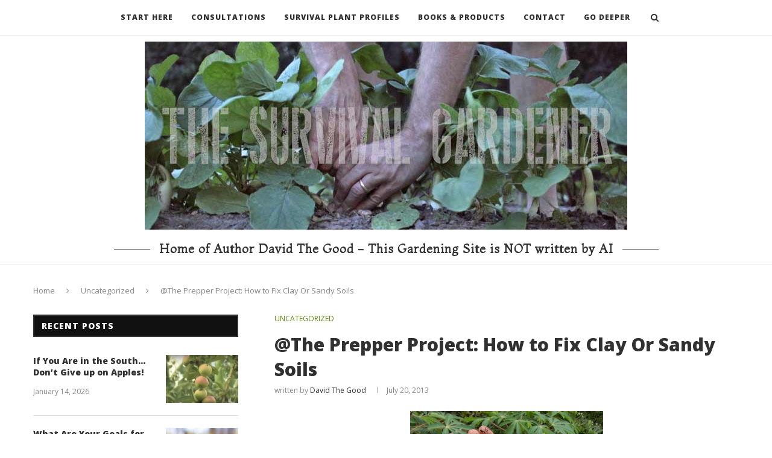

--- FILE ---
content_type: text/html; charset=utf-8
request_url: https://www.google.com/recaptcha/api2/aframe
body_size: 265
content:
<!DOCTYPE HTML><html><head><meta http-equiv="content-type" content="text/html; charset=UTF-8"></head><body><script nonce="sm9ntSilU1zzA8JYDpK0pg">/** Anti-fraud and anti-abuse applications only. See google.com/recaptcha */ try{var clients={'sodar':'https://pagead2.googlesyndication.com/pagead/sodar?'};window.addEventListener("message",function(a){try{if(a.source===window.parent){var b=JSON.parse(a.data);var c=clients[b['id']];if(c){var d=document.createElement('img');d.src=c+b['params']+'&rc='+(localStorage.getItem("rc::a")?sessionStorage.getItem("rc::b"):"");window.document.body.appendChild(d);sessionStorage.setItem("rc::e",parseInt(sessionStorage.getItem("rc::e")||0)+1);localStorage.setItem("rc::h",'1768876052588');}}}catch(b){}});window.parent.postMessage("_grecaptcha_ready", "*");}catch(b){}</script></body></html>